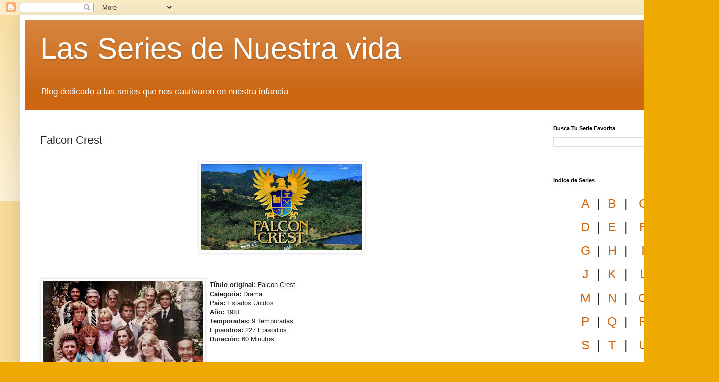

--- FILE ---
content_type: text/html; charset=UTF-8
request_url: https://derecuerdos.blogspot.com/2006/09/falcon-crest.html?showComment=1291823612844
body_size: 10626
content:
<!DOCTYPE html>
<html class='v2' dir='ltr' lang='es'>
<head>
<link href='https://www.blogger.com/static/v1/widgets/335934321-css_bundle_v2.css' rel='stylesheet' type='text/css'/>
<meta content='width=1100' name='viewport'/>
<meta content='text/html; charset=UTF-8' http-equiv='Content-Type'/>
<meta content='blogger' name='generator'/>
<link href='https://derecuerdos.blogspot.com/favicon.ico' rel='icon' type='image/x-icon'/>
<link href='http://derecuerdos.blogspot.com/2006/09/falcon-crest.html' rel='canonical'/>
<link rel="alternate" type="application/atom+xml" title="Las Series de Nuestra vida - Atom" href="https://derecuerdos.blogspot.com/feeds/posts/default" />
<link rel="alternate" type="application/rss+xml" title="Las Series de Nuestra vida - RSS" href="https://derecuerdos.blogspot.com/feeds/posts/default?alt=rss" />
<link rel="service.post" type="application/atom+xml" title="Las Series de Nuestra vida - Atom" href="https://www.blogger.com/feeds/33227757/posts/default" />

<link rel="alternate" type="application/atom+xml" title="Las Series de Nuestra vida - Atom" href="https://derecuerdos.blogspot.com/feeds/115954638766564211/comments/default" />
<!--Can't find substitution for tag [blog.ieCssRetrofitLinks]-->
<link href='https://blogger.googleusercontent.com/img/b/R29vZ2xl/AVvXsEj0JqYpZd0E9l6M6FSF6VXVA6Ijey4ESuOj3rPS-wqaQdR4FRLr1zryLiILv2c1iS-CJmD6S5FrJlmCUylCVCT3r1nrzgfF89gn43bhzyklmc2GiGXW7OA7wJRgUzyGZxNxLSM-5rWNHbB_x7ikG8n0j3qUY1wk8lcGMtO7wnQkNlDfdKyIbQB7/s320/logo.jpg' rel='image_src'/>
<meta content='http://derecuerdos.blogspot.com/2006/09/falcon-crest.html' property='og:url'/>
<meta content='Falcon Crest' property='og:title'/>
<meta content='     Título original:  Falcon Crest    Categoría:  Drama    País:  Estados Unidos    Año:  1981    Temporadas:  9 Temporadas    Episodios:  ...' property='og:description'/>
<meta content='https://blogger.googleusercontent.com/img/b/R29vZ2xl/AVvXsEj0JqYpZd0E9l6M6FSF6VXVA6Ijey4ESuOj3rPS-wqaQdR4FRLr1zryLiILv2c1iS-CJmD6S5FrJlmCUylCVCT3r1nrzgfF89gn43bhzyklmc2GiGXW7OA7wJRgUzyGZxNxLSM-5rWNHbB_x7ikG8n0j3qUY1wk8lcGMtO7wnQkNlDfdKyIbQB7/w1200-h630-p-k-no-nu/logo.jpg' property='og:image'/>
<title>Las Series de Nuestra vida: Falcon Crest</title>
<style id='page-skin-1' type='text/css'><!--
/*
-----------------------------------------------
Blogger Template Style
Name:     Simple
Designer: Blogger
URL:      www.blogger.com
----------------------------------------------- */
/* Content
----------------------------------------------- */
body {
font: normal normal 12px Arial, Tahoma, Helvetica, FreeSans, sans-serif;
color: #222222;
background: #eeaa00 none repeat scroll top left;
padding: 0 40px 40px 40px;
}
html body .region-inner {
min-width: 0;
max-width: 100%;
width: auto;
}
h2 {
font-size: 22px;
}
a:link {
text-decoration:none;
color: #cc6611;
}
a:visited {
text-decoration:none;
color: #888888;
}
a:hover {
text-decoration:underline;
color: #ff9900;
}
.body-fauxcolumn-outer .fauxcolumn-inner {
background: transparent url(https://resources.blogblog.com/blogblog/data/1kt/simple/body_gradient_tile_light.png) repeat scroll top left;
_background-image: none;
}
.body-fauxcolumn-outer .cap-top {
position: absolute;
z-index: 1;
height: 400px;
width: 100%;
}
.body-fauxcolumn-outer .cap-top .cap-left {
width: 100%;
background: transparent url(https://resources.blogblog.com/blogblog/data/1kt/simple/gradients_light.png) repeat-x scroll top left;
_background-image: none;
}
.content-outer {
-moz-box-shadow: 0 0 40px rgba(0, 0, 0, .15);
-webkit-box-shadow: 0 0 5px rgba(0, 0, 0, .15);
-goog-ms-box-shadow: 0 0 10px #333333;
box-shadow: 0 0 40px rgba(0, 0, 0, .15);
margin-bottom: 1px;
}
.content-inner {
padding: 10px 10px;
}
.content-inner {
background-color: #ffffff;
}
/* Header
----------------------------------------------- */
.header-outer {
background: #cc6611 url(https://resources.blogblog.com/blogblog/data/1kt/simple/gradients_light.png) repeat-x scroll 0 -400px;
_background-image: none;
}
.Header h1 {
font: normal normal 60px Arial, Tahoma, Helvetica, FreeSans, sans-serif;
color: #ffffff;
text-shadow: 1px 2px 3px rgba(0, 0, 0, .2);
}
.Header h1 a {
color: #ffffff;
}
.Header .description {
font-size: 140%;
color: #ffffff;
}
.header-inner .Header .titlewrapper {
padding: 22px 30px;
}
.header-inner .Header .descriptionwrapper {
padding: 0 30px;
}
/* Tabs
----------------------------------------------- */
.tabs-inner .section:first-child {
border-top: 0 solid #eeeeee;
}
.tabs-inner .section:first-child ul {
margin-top: -0;
border-top: 0 solid #eeeeee;
border-left: 0 solid #eeeeee;
border-right: 0 solid #eeeeee;
}
.tabs-inner .widget ul {
background: #f5f5f5 url(https://resources.blogblog.com/blogblog/data/1kt/simple/gradients_light.png) repeat-x scroll 0 -800px;
_background-image: none;
border-bottom: 1px solid #eeeeee;
margin-top: 0;
margin-left: -30px;
margin-right: -30px;
}
.tabs-inner .widget li a {
display: inline-block;
padding: .6em 1em;
font: normal normal 14px Arial, Tahoma, Helvetica, FreeSans, sans-serif;
color: #999999;
border-left: 1px solid #ffffff;
border-right: 1px solid #eeeeee;
}
.tabs-inner .widget li:first-child a {
border-left: none;
}
.tabs-inner .widget li.selected a, .tabs-inner .widget li a:hover {
color: #000000;
background-color: #eeeeee;
text-decoration: none;
}
/* Columns
----------------------------------------------- */
.main-outer {
border-top: 0 solid #eeeeee;
}
.fauxcolumn-left-outer .fauxcolumn-inner {
border-right: 1px solid #eeeeee;
}
.fauxcolumn-right-outer .fauxcolumn-inner {
border-left: 1px solid #eeeeee;
}
/* Headings
----------------------------------------------- */
div.widget > h2,
div.widget h2.title {
margin: 0 0 1em 0;
font: normal bold 11px Arial, Tahoma, Helvetica, FreeSans, sans-serif;
color: #000000;
}
/* Widgets
----------------------------------------------- */
.widget .zippy {
color: #999999;
text-shadow: 2px 2px 1px rgba(0, 0, 0, .1);
}
.widget .popular-posts ul {
list-style: none;
}
/* Posts
----------------------------------------------- */
h2.date-header {
font: normal bold 11px Arial, Tahoma, Helvetica, FreeSans, sans-serif;
}
.date-header span {
background-color: transparent;
color: #222222;
padding: inherit;
letter-spacing: inherit;
margin: inherit;
}
.main-inner {
padding-top: 30px;
padding-bottom: 30px;
}
.main-inner .column-center-inner {
padding: 0 15px;
}
.main-inner .column-center-inner .section {
margin: 0 15px;
}
.post {
margin: 0 0 25px 0;
}
h3.post-title, .comments h4 {
font: normal normal 22px Arial, Tahoma, Helvetica, FreeSans, sans-serif;
margin: .75em 0 0;
}
.post-body {
font-size: 110%;
line-height: 1.4;
position: relative;
}
.post-body img, .post-body .tr-caption-container, .Profile img, .Image img,
.BlogList .item-thumbnail img {
padding: 2px;
background: #ffffff;
border: 1px solid #eeeeee;
-moz-box-shadow: 1px 1px 5px rgba(0, 0, 0, .1);
-webkit-box-shadow: 1px 1px 5px rgba(0, 0, 0, .1);
box-shadow: 1px 1px 5px rgba(0, 0, 0, .1);
}
.post-body img, .post-body .tr-caption-container {
padding: 5px;
}
.post-body .tr-caption-container {
color: #222222;
}
.post-body .tr-caption-container img {
padding: 0;
background: transparent;
border: none;
-moz-box-shadow: 0 0 0 rgba(0, 0, 0, .1);
-webkit-box-shadow: 0 0 0 rgba(0, 0, 0, .1);
box-shadow: 0 0 0 rgba(0, 0, 0, .1);
}
.post-header {
margin: 0 0 1.5em;
line-height: 1.6;
font-size: 90%;
}
.post-footer {
margin: 20px -2px 0;
padding: 5px 10px;
color: #666666;
background-color: #f9f9f9;
border-bottom: 1px solid #eeeeee;
line-height: 1.6;
font-size: 90%;
}
#comments .comment-author {
padding-top: 1.5em;
border-top: 1px solid #eeeeee;
background-position: 0 1.5em;
}
#comments .comment-author:first-child {
padding-top: 0;
border-top: none;
}
.avatar-image-container {
margin: .2em 0 0;
}
#comments .avatar-image-container img {
border: 1px solid #eeeeee;
}
/* Comments
----------------------------------------------- */
.comments .comments-content .icon.blog-author {
background-repeat: no-repeat;
background-image: url([data-uri]);
}
.comments .comments-content .loadmore a {
border-top: 1px solid #999999;
border-bottom: 1px solid #999999;
}
.comments .comment-thread.inline-thread {
background-color: #f9f9f9;
}
.comments .continue {
border-top: 2px solid #999999;
}
/* Accents
---------------------------------------------- */
.section-columns td.columns-cell {
border-left: 1px solid #eeeeee;
}
.blog-pager {
background: transparent none no-repeat scroll top center;
}
.blog-pager-older-link, .home-link,
.blog-pager-newer-link {
background-color: #ffffff;
padding: 5px;
}
.footer-outer {
border-top: 0 dashed #bbbbbb;
}
/* Mobile
----------------------------------------------- */
body.mobile  {
background-size: auto;
}
.mobile .body-fauxcolumn-outer {
background: transparent none repeat scroll top left;
}
.mobile .body-fauxcolumn-outer .cap-top {
background-size: 100% auto;
}
.mobile .content-outer {
-webkit-box-shadow: 0 0 3px rgba(0, 0, 0, .15);
box-shadow: 0 0 3px rgba(0, 0, 0, .15);
}
.mobile .tabs-inner .widget ul {
margin-left: 0;
margin-right: 0;
}
.mobile .post {
margin: 0;
}
.mobile .main-inner .column-center-inner .section {
margin: 0;
}
.mobile .date-header span {
padding: 0.1em 10px;
margin: 0 -10px;
}
.mobile h3.post-title {
margin: 0;
}
.mobile .blog-pager {
background: transparent none no-repeat scroll top center;
}
.mobile .footer-outer {
border-top: none;
}
.mobile .main-inner, .mobile .footer-inner {
background-color: #ffffff;
}
.mobile-index-contents {
color: #222222;
}
.mobile-link-button {
background-color: #cc6611;
}
.mobile-link-button a:link, .mobile-link-button a:visited {
color: #ffffff;
}
.mobile .tabs-inner .section:first-child {
border-top: none;
}
.mobile .tabs-inner .PageList .widget-content {
background-color: #eeeeee;
color: #000000;
border-top: 1px solid #eeeeee;
border-bottom: 1px solid #eeeeee;
}
.mobile .tabs-inner .PageList .widget-content .pagelist-arrow {
border-left: 1px solid #eeeeee;
}

--></style>
<style id='template-skin-1' type='text/css'><!--
body {
min-width: 1350px;
}
.content-outer, .content-fauxcolumn-outer, .region-inner {
min-width: 1350px;
max-width: 1350px;
_width: 1350px;
}
.main-inner .columns {
padding-left: 0;
padding-right: 310px;
}
.main-inner .fauxcolumn-center-outer {
left: 0;
right: 310px;
/* IE6 does not respect left and right together */
_width: expression(this.parentNode.offsetWidth -
parseInt("0") -
parseInt("310px") + 'px');
}
.main-inner .fauxcolumn-left-outer {
width: 0;
}
.main-inner .fauxcolumn-right-outer {
width: 310px;
}
.main-inner .column-left-outer {
width: 0;
right: 100%;
margin-left: -0;
}
.main-inner .column-right-outer {
width: 310px;
margin-right: -310px;
}
#layout {
min-width: 0;
}
#layout .content-outer {
min-width: 0;
width: 800px;
}
#layout .region-inner {
min-width: 0;
width: auto;
}
body#layout div.add_widget {
padding: 8px;
}
body#layout div.add_widget a {
margin-left: 32px;
}
--></style>
<link href='https://www.blogger.com/dyn-css/authorization.css?targetBlogID=33227757&amp;zx=59c13522-f89d-430a-8447-760bd6d8864b' media='none' onload='if(media!=&#39;all&#39;)media=&#39;all&#39;' rel='stylesheet'/><noscript><link href='https://www.blogger.com/dyn-css/authorization.css?targetBlogID=33227757&amp;zx=59c13522-f89d-430a-8447-760bd6d8864b' rel='stylesheet'/></noscript>
<meta name='google-adsense-platform-account' content='ca-host-pub-1556223355139109'/>
<meta name='google-adsense-platform-domain' content='blogspot.com'/>

<!-- data-ad-client=ca-pub-1475925371934425 -->

</head>
<body class='loading variant-bold'>
<div class='navbar section' id='navbar' name='Barra de navegación'><div class='widget Navbar' data-version='1' id='Navbar1'><script type="text/javascript">
    function setAttributeOnload(object, attribute, val) {
      if(window.addEventListener) {
        window.addEventListener('load',
          function(){ object[attribute] = val; }, false);
      } else {
        window.attachEvent('onload', function(){ object[attribute] = val; });
      }
    }
  </script>
<div id="navbar-iframe-container"></div>
<script type="text/javascript" src="https://apis.google.com/js/platform.js"></script>
<script type="text/javascript">
      gapi.load("gapi.iframes:gapi.iframes.style.bubble", function() {
        if (gapi.iframes && gapi.iframes.getContext) {
          gapi.iframes.getContext().openChild({
              url: 'https://www.blogger.com/navbar/33227757?po\x3d115954638766564211\x26origin\x3dhttps://derecuerdos.blogspot.com',
              where: document.getElementById("navbar-iframe-container"),
              id: "navbar-iframe"
          });
        }
      });
    </script><script type="text/javascript">
(function() {
var script = document.createElement('script');
script.type = 'text/javascript';
script.src = '//pagead2.googlesyndication.com/pagead/js/google_top_exp.js';
var head = document.getElementsByTagName('head')[0];
if (head) {
head.appendChild(script);
}})();
</script>
</div></div>
<div class='body-fauxcolumns'>
<div class='fauxcolumn-outer body-fauxcolumn-outer'>
<div class='cap-top'>
<div class='cap-left'></div>
<div class='cap-right'></div>
</div>
<div class='fauxborder-left'>
<div class='fauxborder-right'></div>
<div class='fauxcolumn-inner'>
</div>
</div>
<div class='cap-bottom'>
<div class='cap-left'></div>
<div class='cap-right'></div>
</div>
</div>
</div>
<div class='content'>
<div class='content-fauxcolumns'>
<div class='fauxcolumn-outer content-fauxcolumn-outer'>
<div class='cap-top'>
<div class='cap-left'></div>
<div class='cap-right'></div>
</div>
<div class='fauxborder-left'>
<div class='fauxborder-right'></div>
<div class='fauxcolumn-inner'>
</div>
</div>
<div class='cap-bottom'>
<div class='cap-left'></div>
<div class='cap-right'></div>
</div>
</div>
</div>
<div class='content-outer'>
<div class='content-cap-top cap-top'>
<div class='cap-left'></div>
<div class='cap-right'></div>
</div>
<div class='fauxborder-left content-fauxborder-left'>
<div class='fauxborder-right content-fauxborder-right'></div>
<div class='content-inner'>
<header>
<div class='header-outer'>
<div class='header-cap-top cap-top'>
<div class='cap-left'></div>
<div class='cap-right'></div>
</div>
<div class='fauxborder-left header-fauxborder-left'>
<div class='fauxborder-right header-fauxborder-right'></div>
<div class='region-inner header-inner'>
<div class='header section' id='header' name='Cabecera'><div class='widget Header' data-version='1' id='Header1'>
<div id='header-inner'>
<div class='titlewrapper'>
<h1 class='title'>
<a href='https://derecuerdos.blogspot.com/'>
Las Series de Nuestra vida
</a>
</h1>
</div>
<div class='descriptionwrapper'>
<p class='description'><span>Blog dedicado a las series que nos cautivaron en nuestra infancia</span></p>
</div>
</div>
</div></div>
</div>
</div>
<div class='header-cap-bottom cap-bottom'>
<div class='cap-left'></div>
<div class='cap-right'></div>
</div>
</div>
</header>
<div class='tabs-outer'>
<div class='tabs-cap-top cap-top'>
<div class='cap-left'></div>
<div class='cap-right'></div>
</div>
<div class='fauxborder-left tabs-fauxborder-left'>
<div class='fauxborder-right tabs-fauxborder-right'></div>
<div class='region-inner tabs-inner'>
<div class='tabs no-items section' id='crosscol' name='Multicolumnas'></div>
<div class='tabs no-items section' id='crosscol-overflow' name='Cross-Column 2'></div>
</div>
</div>
<div class='tabs-cap-bottom cap-bottom'>
<div class='cap-left'></div>
<div class='cap-right'></div>
</div>
</div>
<div class='main-outer'>
<div class='main-cap-top cap-top'>
<div class='cap-left'></div>
<div class='cap-right'></div>
</div>
<div class='fauxborder-left main-fauxborder-left'>
<div class='fauxborder-right main-fauxborder-right'></div>
<div class='region-inner main-inner'>
<div class='columns fauxcolumns'>
<div class='fauxcolumn-outer fauxcolumn-center-outer'>
<div class='cap-top'>
<div class='cap-left'></div>
<div class='cap-right'></div>
</div>
<div class='fauxborder-left'>
<div class='fauxborder-right'></div>
<div class='fauxcolumn-inner'>
</div>
</div>
<div class='cap-bottom'>
<div class='cap-left'></div>
<div class='cap-right'></div>
</div>
</div>
<div class='fauxcolumn-outer fauxcolumn-left-outer'>
<div class='cap-top'>
<div class='cap-left'></div>
<div class='cap-right'></div>
</div>
<div class='fauxborder-left'>
<div class='fauxborder-right'></div>
<div class='fauxcolumn-inner'>
</div>
</div>
<div class='cap-bottom'>
<div class='cap-left'></div>
<div class='cap-right'></div>
</div>
</div>
<div class='fauxcolumn-outer fauxcolumn-right-outer'>
<div class='cap-top'>
<div class='cap-left'></div>
<div class='cap-right'></div>
</div>
<div class='fauxborder-left'>
<div class='fauxborder-right'></div>
<div class='fauxcolumn-inner'>
</div>
</div>
<div class='cap-bottom'>
<div class='cap-left'></div>
<div class='cap-right'></div>
</div>
</div>
<!-- corrects IE6 width calculation -->
<div class='columns-inner'>
<div class='column-center-outer'>
<div class='column-center-inner'>
<div class='main section' id='main' name='Principal'><div class='widget Blog' data-version='1' id='Blog1'>
<div class='blog-posts hfeed'>

          <div class="date-outer">
        

          <div class="date-posts">
        
<div class='post-outer'>
<div class='post hentry uncustomized-post-template' itemprop='blogPost' itemscope='itemscope' itemtype='http://schema.org/BlogPosting'>
<meta content='https://blogger.googleusercontent.com/img/b/R29vZ2xl/AVvXsEj0JqYpZd0E9l6M6FSF6VXVA6Ijey4ESuOj3rPS-wqaQdR4FRLr1zryLiILv2c1iS-CJmD6S5FrJlmCUylCVCT3r1nrzgfF89gn43bhzyklmc2GiGXW7OA7wJRgUzyGZxNxLSM-5rWNHbB_x7ikG8n0j3qUY1wk8lcGMtO7wnQkNlDfdKyIbQB7/s320/logo.jpg' itemprop='image_url'/>
<meta content='33227757' itemprop='blogId'/>
<meta content='115954638766564211' itemprop='postId'/>
<a name='115954638766564211'></a>
<h3 class='post-title entry-title' itemprop='name'>
Falcon Crest
</h3>
<div class='post-header'>
<div class='post-header-line-1'></div>
</div>
<div class='post-body entry-content' id='post-body-115954638766564211' itemprop='description articleBody'>
<div class="separator" style="clear: both;"><a href="https://blogger.googleusercontent.com/img/b/R29vZ2xl/AVvXsEj0JqYpZd0E9l6M6FSF6VXVA6Ijey4ESuOj3rPS-wqaQdR4FRLr1zryLiILv2c1iS-CJmD6S5FrJlmCUylCVCT3r1nrzgfF89gn43bhzyklmc2GiGXW7OA7wJRgUzyGZxNxLSM-5rWNHbB_x7ikG8n0j3qUY1wk8lcGMtO7wnQkNlDfdKyIbQB7/s685/logo.jpg" style="display: block; padding: 1em 0px; text-align: center;"><img alt="" border="0" data-original-height="367" data-original-width="685" src="https://blogger.googleusercontent.com/img/b/R29vZ2xl/AVvXsEj0JqYpZd0E9l6M6FSF6VXVA6Ijey4ESuOj3rPS-wqaQdR4FRLr1zryLiILv2c1iS-CJmD6S5FrJlmCUylCVCT3r1nrzgfF89gn43bhzyklmc2GiGXW7OA7wJRgUzyGZxNxLSM-5rWNHbB_x7ikG8n0j3qUY1wk8lcGMtO7wnQkNlDfdKyIbQB7/s320/logo.jpg" width="320" /></a></div>
<br />
<div class="separator" style="clear: both;"><a href="https://blogger.googleusercontent.com/img/b/R29vZ2xl/AVvXsEjEdnRIpGjl-LDc_QPHVSjrqDCDapNP1AHW4U3Ds5lV-HQiATdNhUtGXDIl892XujfHtcOiZsHljvEn5M9D2bJi-zyfGPNnk3KGrkr1WsCO_CsTrSzGXzP5RPEMxZXBmsFQj3YpFyY2jkOToDVxRthmg5OM5NJ9pftleFeckc4L1mKcqMz6_bBI/s1328/falcon-crest-reboot.jpg" style="clear: left; display: block; float: left; padding: 1em 0px; text-align: center;"><img alt="" border="0" data-original-height="1328" data-original-width="1053" height="400" src="https://blogger.googleusercontent.com/img/b/R29vZ2xl/AVvXsEjEdnRIpGjl-LDc_QPHVSjrqDCDapNP1AHW4U3Ds5lV-HQiATdNhUtGXDIl892XujfHtcOiZsHljvEn5M9D2bJi-zyfGPNnk3KGrkr1WsCO_CsTrSzGXzP5RPEMxZXBmsFQj3YpFyY2jkOToDVxRthmg5OM5NJ9pftleFeckc4L1mKcqMz6_bBI/s400/falcon-crest-reboot.jpg" /></a></div><br />
<strong>&nbsp; Título original:</strong> Falcon Crest<br />
<strong>&nbsp; Categoría:</strong> Drama<br />
<strong>&nbsp; País:</strong> Estados Unidos<br />
<strong>&nbsp; Año:</strong> 1981<br />
<strong>&nbsp; Temporadas:</strong> 9 Temporadas<br />
<strong>&nbsp; Episodios:</strong> 227 Episodios<br />
<strong>&nbsp; Duración:</strong> 60 Minutos<br />
<br />
<br /><br /><br /><br /><br /><br />
<br />
<br />
<br />
<br />
<br />
<br />
<br />
<br />
<br />
<br />
<br /><br />
<b><span style="font-size: x-large;">Sintonía de Inicio:</span></b><br />
<br />
<br /><div class="separator" style="clear: both; text-align: center;"><iframe allowfullscreen="" class="BLOG_video_class" height="498" src="https://www.youtube.com/embed/EtCb9uoq-28" width="600" youtube-src-id="EtCb9uoq-28"></iframe></div><br />
<br />
<b><span style="font-size: x-large;">Sinopsis:</span></b><br />
<br />
<div align="justify">En el valle de Tuscany, una fértil región que produce los mejores vinos de California, la acaudalada familia Channing intenta mantener el dominio de su poder y sus negocios vinícolas. Comandados por la implacable matriarca Angela Channing, casi todos los miembros de la familia llevan una azarosa vida de amplia repercusión en toda la región, un modo de vivir donde el lujo, el poder, las traiciones, engaños, romances y luchas sin cuartel están a la orden del día.</div><br />
<br />
<b><span style="font-size: x-large;">Personajes:</span></b><br />
<br />
Jane Wyman - Angela Channing<br />
Robert Foxworth - Chase Gioberti<br />
Susan Sullivan - Maggie Gioberti Channing<br />
Lorenzo Lamas - Lance Cumson<br />
David Selby - Richard Channing<br />
Abby Dalton - Julia Cumson<br />
John Saxon - Tony Cumson<br />
William R. Moses - Cole Gioberti<br />
Jamie Rose - Victoria Gioberti Hogan (#1)<br />
Dana Sparks - Victoria Gioberti Hogan Stavros (#2)<br />
Ana Alicia - Melissa Agretti Cumson Gioberti<br />
Margaret Ladd - Emma Channing<br />
Chao Li Chi - Chao-Li<br />
<br />
<br />
<div class="separator" style="clear: both;"><a href="https://blogger.googleusercontent.com/img/b/R29vZ2xl/AVvXsEiNtnIQMbNIMQGtyYm4fLSmexlrmiUdtym_FaGXtjKs_hFE9uQdFl-UzZ-V0x5EoIb8FSxf-lAO1015Im9UkdFQI-szXDtLKn4QM0Znv3opfCZrrNzsNXzdlSk0ZOHOlrU_hKyqBx_1-z3F5cC_zspF9wtEUosG4Lls4m-2IJgb6qgx3TRkdPyf/s953/GettyImages-166985455-e1698857507733.webp" style="display: block; padding: 1em 0px; text-align: center;"><img alt="" border="0" data-original-height="536" data-original-width="953" src="https://blogger.googleusercontent.com/img/b/R29vZ2xl/AVvXsEiNtnIQMbNIMQGtyYm4fLSmexlrmiUdtym_FaGXtjKs_hFE9uQdFl-UzZ-V0x5EoIb8FSxf-lAO1015Im9UkdFQI-szXDtLKn4QM0Znv3opfCZrrNzsNXzdlSk0ZOHOlrU_hKyqBx_1-z3F5cC_zspF9wtEUosG4Lls4m-2IJgb6qgx3TRkdPyf/s400/GettyImages-166985455-e1698857507733.webp" width="400" /></a></div>
<div style='clear: both;'></div>
</div>
<div class='post-footer'>
<div class='post-footer-line post-footer-line-1'>
<span class='post-author vcard'>
</span>
<span class='post-timestamp'>
</span>
<span class='post-comment-link'>
</span>
<span class='post-icons'>
<span class='item-control blog-admin pid-798454238'>
<a href='https://www.blogger.com/post-edit.g?blogID=33227757&postID=115954638766564211&from=pencil' title='Editar entrada'>
<img alt='' class='icon-action' height='18' src='https://resources.blogblog.com/img/icon18_edit_allbkg.gif' width='18'/>
</a>
</span>
</span>
<div class='post-share-buttons goog-inline-block'>
<a class='goog-inline-block share-button sb-email' href='https://www.blogger.com/share-post.g?blogID=33227757&postID=115954638766564211&target=email' target='_blank' title='Enviar por correo electrónico'><span class='share-button-link-text'>Enviar por correo electrónico</span></a><a class='goog-inline-block share-button sb-blog' href='https://www.blogger.com/share-post.g?blogID=33227757&postID=115954638766564211&target=blog' onclick='window.open(this.href, "_blank", "height=270,width=475"); return false;' target='_blank' title='Escribe un blog'><span class='share-button-link-text'>Escribe un blog</span></a><a class='goog-inline-block share-button sb-twitter' href='https://www.blogger.com/share-post.g?blogID=33227757&postID=115954638766564211&target=twitter' target='_blank' title='Compartir en X'><span class='share-button-link-text'>Compartir en X</span></a><a class='goog-inline-block share-button sb-facebook' href='https://www.blogger.com/share-post.g?blogID=33227757&postID=115954638766564211&target=facebook' onclick='window.open(this.href, "_blank", "height=430,width=640"); return false;' target='_blank' title='Compartir con Facebook'><span class='share-button-link-text'>Compartir con Facebook</span></a><a class='goog-inline-block share-button sb-pinterest' href='https://www.blogger.com/share-post.g?blogID=33227757&postID=115954638766564211&target=pinterest' target='_blank' title='Compartir en Pinterest'><span class='share-button-link-text'>Compartir en Pinterest</span></a>
</div>
</div>
<div class='post-footer-line post-footer-line-2'>
<span class='post-labels'>
</span>
</div>
<div class='post-footer-line post-footer-line-3'>
<span class='post-location'>
</span>
</div>
</div>
</div>
<div class='comments' id='comments'>
<a name='comments'></a>
<h4>2 comentarios:</h4>
<div id='Blog1_comments-block-wrapper'>
<dl class='avatar-comment-indent' id='comments-block'>
<dt class='comment-author ' id='c7121931749778109899'>
<a name='c7121931749778109899'></a>
<div class="avatar-image-container avatar-stock"><span dir="ltr"><img src="//resources.blogblog.com/img/blank.gif" width="35" height="35" alt="" title="An&oacute;nimo">

</span></div>
Anónimo
dijo...
</dt>
<dd class='comment-body' id='Blog1_cmt-7121931749778109899'>
<p>
yo era un chaval cuando la echaban pero me acuerdo perfectamente,las guerras de la perfida angela channing contra el no menos perfido richard channing fueron sonadas
</p>
</dd>
<dd class='comment-footer'>
<span class='comment-timestamp'>
<a href='https://derecuerdos.blogspot.com/2006/09/falcon-crest.html?showComment=1291823612844#c7121931749778109899' title='comment permalink'>
12/08/2010 4:53 p.&#8239;m.
</a>
<span class='item-control blog-admin pid-2040182996'>
<a class='comment-delete' href='https://www.blogger.com/comment/delete/33227757/7121931749778109899' title='Eliminar comentario'>
<img src='https://resources.blogblog.com/img/icon_delete13.gif'/>
</a>
</span>
</span>
</dd>
<dt class='comment-author ' id='c2930138660675780793'>
<a name='c2930138660675780793'></a>
<div class="avatar-image-container vcard"><span dir="ltr"><a href="https://www.blogger.com/profile/04220061764213036228" target="" rel="nofollow" onclick="" class="avatar-hovercard" id="av-2930138660675780793-04220061764213036228"><img src="https://resources.blogblog.com/img/blank.gif" width="35" height="35" class="delayLoad" style="display: none;" longdesc="//blogger.googleusercontent.com/img/b/R29vZ2xl/AVvXsEgWhaomiqqo2d1UON195ZAUBZusAbVPMK-QTP3bu9cVJAP_n-hcGOVKq04AlMWUneDHZBlDKLBAL1_Bm6coSPqVh1FPPnSh2r6ZaWiZ-2Ue1YBalftwtSSQcJhvu7Q-Hw/s45-c/carta-de-ajuste.jpg" alt="" title="Series Anatomy">

<noscript><img src="//blogger.googleusercontent.com/img/b/R29vZ2xl/AVvXsEgWhaomiqqo2d1UON195ZAUBZusAbVPMK-QTP3bu9cVJAP_n-hcGOVKq04AlMWUneDHZBlDKLBAL1_Bm6coSPqVh1FPPnSh2r6ZaWiZ-2Ue1YBalftwtSSQcJhvu7Q-Hw/s45-c/carta-de-ajuste.jpg" width="35" height="35" class="photo" alt=""></noscript></a></span></div>
<a href='https://www.blogger.com/profile/04220061764213036228' rel='nofollow'>Series Anatomy</a>
dijo...
</dt>
<dd class='comment-body' id='Blog1_cmt-2930138660675780793'>
<p>
Cuántos recuerdos me trae esta serie. Yo le dediqué esta semana también uno. Aquí os lo dejo ;)<br /><br />http://seriesanatomy.blogspot.com.es/2014/01/el-seriatrico-falcon-crest.html<br /><br />Saludos!
</p>
</dd>
<dd class='comment-footer'>
<span class='comment-timestamp'>
<a href='https://derecuerdos.blogspot.com/2006/09/falcon-crest.html?showComment=1391267960816#c2930138660675780793' title='comment permalink'>
2/01/2014 4:19 p.&#8239;m.
</a>
<span class='item-control blog-admin pid-521662356'>
<a class='comment-delete' href='https://www.blogger.com/comment/delete/33227757/2930138660675780793' title='Eliminar comentario'>
<img src='https://resources.blogblog.com/img/icon_delete13.gif'/>
</a>
</span>
</span>
</dd>
</dl>
</div>
<p class='comment-footer'>
<a href='https://www.blogger.com/comment/fullpage/post/33227757/115954638766564211' onclick=''>Publicar un comentario</a>
</p>
</div>
</div>

        </div></div>
      
</div>
<div class='blog-pager' id='blog-pager'>
<span id='blog-pager-newer-link'>
<a class='blog-pager-newer-link' href='https://derecuerdos.blogspot.com/2006/09/fama.html' id='Blog1_blog-pager-newer-link' title='Entrada más reciente'>Entrada más reciente</a>
</span>
<span id='blog-pager-older-link'>
<a class='blog-pager-older-link' href='https://derecuerdos.blogspot.com/2006/09/fbi.html' id='Blog1_blog-pager-older-link' title='Entrada antigua'>Entrada antigua</a>
</span>
<a class='home-link' href='https://derecuerdos.blogspot.com/'>Inicio</a>
</div>
<div class='clear'></div>
<div class='post-feeds'>
<div class='feed-links'>
Suscribirse a:
<a class='feed-link' href='https://derecuerdos.blogspot.com/feeds/115954638766564211/comments/default' target='_blank' type='application/atom+xml'>Enviar comentarios (Atom)</a>
</div>
</div>
</div></div>
</div>
</div>
<div class='column-left-outer'>
<div class='column-left-inner'>
<aside>
</aside>
</div>
</div>
<div class='column-right-outer'>
<div class='column-right-inner'>
<aside>
<div class='sidebar section' id='sidebar-right-1'><div class='widget BlogSearch' data-version='1' id='BlogSearch1'>
<h2 class='title'>Busca Tu Serie Favorita</h2>
<div class='widget-content'>
<div id='BlogSearch1_form'>
<form action='https://derecuerdos.blogspot.com/search' class='gsc-search-box' target='_top'>
<table cellpadding='0' cellspacing='0' class='gsc-search-box'>
<tbody>
<tr>
<td class='gsc-input'>
<input autocomplete='off' class='gsc-input' name='q' size='10' title='search' type='text' value=''/>
</td>
<td class='gsc-search-button'>
<input class='gsc-search-button' title='search' type='submit' value='Buscar'/>
</td>
</tr>
</tbody>
</table>
</form>
</div>
</div>
<div class='clear'></div>
</div></div>
<table border='0' cellpadding='0' cellspacing='0' class='section-columns columns-2'>
<tbody>
<tr>
<td class='first columns-cell'>
<div class='sidebar no-items section' id='sidebar-right-2-1'></div>
</td>
<td class='columns-cell'>
<div class='sidebar no-items section' id='sidebar-right-2-2'></div>
</td>
</tr>
</tbody>
</table>
<div class='sidebar section' id='sidebar-right-3'><div class='widget Text' data-version='1' id='Text1'>
<h2 class='title'>Indice de Series</h2>
<div class='widget-content'>
<div style="text-align:center; font-size:210%;">
    <table style="margin:auto; border-spacing: 10px;">
        <tr>
            <td style="text-align:center;"><a href="https://derecuerdos.blogspot.com/2025/04/a-definitiva.html">A</a></td>
            <td>|</td>
            <td style="text-align:center;"><a href="https://derecuerdos.blogspot.com/2025/08/series-que-empiezan-por-b.html">B</a></td>
            <td>|</td>
            <td style="text-align:center;"><a href="http://derecuerdos.blogspot.com/2007/08/c.html">C</a></td>
        </tr>
        <tr>
            <td style="text-align:center;"><a href="http://derecuerdos.blogspot.com/2006/03/d.html">D</a></td>
            <td>|</td>
            <td style="text-align:center;"><a href="http://derecuerdos.blogspot.com/2006/03/e.html">E</a></td>
            <td>|</td>
            <td style="text-align:center;"><a href="https://derecuerdos.blogspot.com/2024/07/series-que-empiezan-por-f.html">F</a></td>
        </tr>
        <tr>
            <td style="text-align:center;"><a href="http://derecuerdos.blogspot.com/2006/03/g.html">G</a></td>
            <td>|</td>
            <td style="text-align:center;"><a href="http://derecuerdos.blogspot.com/2007/08/blog-post_26.html">H</a></td>
            <td>|</td>
            <td style="text-align:center;"><a href="http://derecuerdos.blogspot.com/2007/08/i.html">I</a></td>
        </tr>
        <tr>
            <td style="text-align:center;"><a href="http://derecuerdos.blogspot.com/2007/08/j.html">J</a></td>
            <td>|</td>
            <td style="text-align:center;"><a href="http://derecuerdos.blogspot.com/2007/08/k.html">K</a></td>
            <td>|</td>
            <td style="text-align:center;"><a href="http://derecuerdos.blogspot.com/2006/03/l.html">L</a></td>
        </tr>
        <tr>
            <td style="text-align:center;"><a href="http://derecuerdos.blogspot.com/2007/08/m.html">M</a></td>
            <td>|</td>
            <td style="text-align:center;"><a href="http://derecuerdos.blogspot.com/2007/08/n.html">N</a></td>
            <td>|</td>
            <td style="text-align:center;"><a href="http://derecuerdos.blogspot.com/2007/08/o.html">O</a></td>
        </tr>
        <tr>
            <td style="text-align:center;"><a href="http://derecuerdos.blogspot.com/2006/03/p.html">P</a></td>
            <td>|</td>
            <td style="text-align:center;"><a href="http://derecuerdos.blogspot.com/2007/08/q.html">Q</a></td>
            <td>|</td>
            <td style="text-align:center;"><a href="http://derecuerdos.blogspot.com/2006/03/r.html">R</a></td>
        </tr>
        <tr>
            <td style="text-align:center;"><a href="http://derecuerdos.blogspot.com/2006/03/s.html">S</a></td>
            <td>|</td>
            <td style="text-align:center;"><a href="http://derecuerdos.blogspot.com/2006/03/t.html">T</a></td>
            <td>|</td>
            <td style="text-align:center;"><a href="http://derecuerdos.blogspot.com/2007/08/u.html">U</a></td>
        </tr>
        <tr>
            <td style="text-align:center;"><a href="http://derecuerdos.blogspot.com/2007/08/v_26.html">V</a></td>
            <td>|</td>
            <td style="text-align:center;"><a href="http://derecuerdos.blogspot.com/2007/08/w.html">W</a></td>
            <td>|</td>
            <td style="text-align:center;"><a href="http://derecuerdos.blogspot.com/2006/03/x.html">X</a></td>
        </tr>
        <tr>
            <td style="text-align:center;"><a href="http://derecuerdos.blogspot.com/2006/03/y.html">Y</a></td>
            <td>|</td>
            <td style="text-align:center;"><a href="http://derecuerdos.blogspot.com/2006/03/z.html">Z</a></td>
            <td>|</td>
            <td style="text-align:center;"><a href="http://derecuerdos.blogspot.com/2006/03/0-9.html">0-9</a></td>
        </tr>
    </table>
</div>
</div>
<div class='clear'></div>
</div><div class='widget LinkList' data-version='1' id='LinkList3'>
<h2>Webs Amigas</h2>
<div class='widget-content'>
<ul>
<li><a href='http://santxe-miniseries.blogspot.com/'>Las Miniseries de Nuestra Vida</a></li>
<li><a href='http://series-perdidas.blogspot.com/2008/07/saludos.html'>Series Perdidas</a></li>
<li><a href='http://mangaclassics.mforos.com/'>Manga Classics</a></li>
</ul>
<div class='clear'></div>
</div>
</div></div>
</aside>
</div>
</div>
</div>
<div style='clear: both'></div>
<!-- columns -->
</div>
<!-- main -->
</div>
</div>
<div class='main-cap-bottom cap-bottom'>
<div class='cap-left'></div>
<div class='cap-right'></div>
</div>
</div>
<footer>
<div class='footer-outer'>
<div class='footer-cap-top cap-top'>
<div class='cap-left'></div>
<div class='cap-right'></div>
</div>
<div class='fauxborder-left footer-fauxborder-left'>
<div class='fauxborder-right footer-fauxborder-right'></div>
<div class='region-inner footer-inner'>
<div class='foot no-items section' id='footer-1'></div>
<table border='0' cellpadding='0' cellspacing='0' class='section-columns columns-2'>
<tbody>
<tr>
<td class='first columns-cell'>
<div class='foot no-items section' id='footer-2-1'></div>
</td>
<td class='columns-cell'>
<div class='foot no-items section' id='footer-2-2'></div>
</td>
</tr>
</tbody>
</table>
<!-- outside of the include in order to lock Attribution widget -->
<div class='foot section' id='footer-3' name='Pie de página'><div class='widget Attribution' data-version='1' id='Attribution1'>
<div class='widget-content' style='text-align: center;'>
Tema Sencillo. Con la tecnología de <a href='https://www.blogger.com' target='_blank'>Blogger</a>.
</div>
<div class='clear'></div>
</div></div>
</div>
</div>
<div class='footer-cap-bottom cap-bottom'>
<div class='cap-left'></div>
<div class='cap-right'></div>
</div>
</div>
</footer>
<!-- content -->
</div>
</div>
<div class='content-cap-bottom cap-bottom'>
<div class='cap-left'></div>
<div class='cap-right'></div>
</div>
</div>
</div>
<script type='text/javascript'>
    window.setTimeout(function() {
        document.body.className = document.body.className.replace('loading', '');
      }, 10);
  </script>

<script type="text/javascript" src="https://www.blogger.com/static/v1/widgets/3845888474-widgets.js"></script>
<script type='text/javascript'>
window['__wavt'] = 'AOuZoY573WFkRlzl0ZJDvz51jhVzHJmO6Q:1768811063643';_WidgetManager._Init('//www.blogger.com/rearrange?blogID\x3d33227757','//derecuerdos.blogspot.com/2006/09/falcon-crest.html','33227757');
_WidgetManager._SetDataContext([{'name': 'blog', 'data': {'blogId': '33227757', 'title': 'Las Series de Nuestra vida', 'url': 'https://derecuerdos.blogspot.com/2006/09/falcon-crest.html', 'canonicalUrl': 'http://derecuerdos.blogspot.com/2006/09/falcon-crest.html', 'homepageUrl': 'https://derecuerdos.blogspot.com/', 'searchUrl': 'https://derecuerdos.blogspot.com/search', 'canonicalHomepageUrl': 'http://derecuerdos.blogspot.com/', 'blogspotFaviconUrl': 'https://derecuerdos.blogspot.com/favicon.ico', 'bloggerUrl': 'https://www.blogger.com', 'hasCustomDomain': false, 'httpsEnabled': true, 'enabledCommentProfileImages': true, 'gPlusViewType': 'FILTERED_POSTMOD', 'adultContent': false, 'analyticsAccountNumber': '', 'encoding': 'UTF-8', 'locale': 'es', 'localeUnderscoreDelimited': 'es', 'languageDirection': 'ltr', 'isPrivate': false, 'isMobile': false, 'isMobileRequest': false, 'mobileClass': '', 'isPrivateBlog': false, 'isDynamicViewsAvailable': true, 'feedLinks': '\x3clink rel\x3d\x22alternate\x22 type\x3d\x22application/atom+xml\x22 title\x3d\x22Las Series de Nuestra vida - Atom\x22 href\x3d\x22https://derecuerdos.blogspot.com/feeds/posts/default\x22 /\x3e\n\x3clink rel\x3d\x22alternate\x22 type\x3d\x22application/rss+xml\x22 title\x3d\x22Las Series de Nuestra vida - RSS\x22 href\x3d\x22https://derecuerdos.blogspot.com/feeds/posts/default?alt\x3drss\x22 /\x3e\n\x3clink rel\x3d\x22service.post\x22 type\x3d\x22application/atom+xml\x22 title\x3d\x22Las Series de Nuestra vida - Atom\x22 href\x3d\x22https://www.blogger.com/feeds/33227757/posts/default\x22 /\x3e\n\n\x3clink rel\x3d\x22alternate\x22 type\x3d\x22application/atom+xml\x22 title\x3d\x22Las Series de Nuestra vida - Atom\x22 href\x3d\x22https://derecuerdos.blogspot.com/feeds/115954638766564211/comments/default\x22 /\x3e\n', 'meTag': '', 'adsenseClientId': 'ca-pub-1475925371934425', 'adsenseHostId': 'ca-host-pub-1556223355139109', 'adsenseHasAds': false, 'adsenseAutoAds': false, 'boqCommentIframeForm': true, 'loginRedirectParam': '', 'view': '', 'dynamicViewsCommentsSrc': '//www.blogblog.com/dynamicviews/4224c15c4e7c9321/js/comments.js', 'dynamicViewsScriptSrc': '//www.blogblog.com/dynamicviews/f9a985b7a2d28680', 'plusOneApiSrc': 'https://apis.google.com/js/platform.js', 'disableGComments': true, 'interstitialAccepted': false, 'sharing': {'platforms': [{'name': 'Obtener enlace', 'key': 'link', 'shareMessage': 'Obtener enlace', 'target': ''}, {'name': 'Facebook', 'key': 'facebook', 'shareMessage': 'Compartir en Facebook', 'target': 'facebook'}, {'name': 'Escribe un blog', 'key': 'blogThis', 'shareMessage': 'Escribe un blog', 'target': 'blog'}, {'name': 'X', 'key': 'twitter', 'shareMessage': 'Compartir en X', 'target': 'twitter'}, {'name': 'Pinterest', 'key': 'pinterest', 'shareMessage': 'Compartir en Pinterest', 'target': 'pinterest'}, {'name': 'Correo electr\xf3nico', 'key': 'email', 'shareMessage': 'Correo electr\xf3nico', 'target': 'email'}], 'disableGooglePlus': true, 'googlePlusShareButtonWidth': 0, 'googlePlusBootstrap': '\x3cscript type\x3d\x22text/javascript\x22\x3ewindow.___gcfg \x3d {\x27lang\x27: \x27es\x27};\x3c/script\x3e'}, 'hasCustomJumpLinkMessage': false, 'jumpLinkMessage': 'Leer m\xe1s', 'pageType': 'item', 'postId': '115954638766564211', 'postImageThumbnailUrl': 'https://blogger.googleusercontent.com/img/b/R29vZ2xl/AVvXsEj0JqYpZd0E9l6M6FSF6VXVA6Ijey4ESuOj3rPS-wqaQdR4FRLr1zryLiILv2c1iS-CJmD6S5FrJlmCUylCVCT3r1nrzgfF89gn43bhzyklmc2GiGXW7OA7wJRgUzyGZxNxLSM-5rWNHbB_x7ikG8n0j3qUY1wk8lcGMtO7wnQkNlDfdKyIbQB7/s72-c/logo.jpg', 'postImageUrl': 'https://blogger.googleusercontent.com/img/b/R29vZ2xl/AVvXsEj0JqYpZd0E9l6M6FSF6VXVA6Ijey4ESuOj3rPS-wqaQdR4FRLr1zryLiILv2c1iS-CJmD6S5FrJlmCUylCVCT3r1nrzgfF89gn43bhzyklmc2GiGXW7OA7wJRgUzyGZxNxLSM-5rWNHbB_x7ikG8n0j3qUY1wk8lcGMtO7wnQkNlDfdKyIbQB7/s320/logo.jpg', 'pageName': 'Falcon Crest', 'pageTitle': 'Las Series de Nuestra vida: Falcon Crest'}}, {'name': 'features', 'data': {}}, {'name': 'messages', 'data': {'edit': 'Editar', 'linkCopiedToClipboard': 'El enlace se ha copiado en el Portapapeles.', 'ok': 'Aceptar', 'postLink': 'Enlace de la entrada'}}, {'name': 'template', 'data': {'name': 'Simple', 'localizedName': 'Sencillo', 'isResponsive': false, 'isAlternateRendering': false, 'isCustom': false, 'variant': 'bold', 'variantId': 'bold'}}, {'name': 'view', 'data': {'classic': {'name': 'classic', 'url': '?view\x3dclassic'}, 'flipcard': {'name': 'flipcard', 'url': '?view\x3dflipcard'}, 'magazine': {'name': 'magazine', 'url': '?view\x3dmagazine'}, 'mosaic': {'name': 'mosaic', 'url': '?view\x3dmosaic'}, 'sidebar': {'name': 'sidebar', 'url': '?view\x3dsidebar'}, 'snapshot': {'name': 'snapshot', 'url': '?view\x3dsnapshot'}, 'timeslide': {'name': 'timeslide', 'url': '?view\x3dtimeslide'}, 'isMobile': false, 'title': 'Falcon Crest', 'description': '   \xa0 T\xedtulo original:  Falcon Crest  \xa0 Categor\xeda:  Drama  \xa0 Pa\xeds:  Estados Unidos  \xa0 A\xf1o:  1981  \xa0 Temporadas:  9 Temporadas  \xa0 Episodios:  ...', 'featuredImage': 'https://blogger.googleusercontent.com/img/b/R29vZ2xl/AVvXsEj0JqYpZd0E9l6M6FSF6VXVA6Ijey4ESuOj3rPS-wqaQdR4FRLr1zryLiILv2c1iS-CJmD6S5FrJlmCUylCVCT3r1nrzgfF89gn43bhzyklmc2GiGXW7OA7wJRgUzyGZxNxLSM-5rWNHbB_x7ikG8n0j3qUY1wk8lcGMtO7wnQkNlDfdKyIbQB7/s320/logo.jpg', 'url': 'https://derecuerdos.blogspot.com/2006/09/falcon-crest.html', 'type': 'item', 'isSingleItem': true, 'isMultipleItems': false, 'isError': false, 'isPage': false, 'isPost': true, 'isHomepage': false, 'isArchive': false, 'isLabelSearch': false, 'postId': 115954638766564211}}]);
_WidgetManager._RegisterWidget('_NavbarView', new _WidgetInfo('Navbar1', 'navbar', document.getElementById('Navbar1'), {}, 'displayModeFull'));
_WidgetManager._RegisterWidget('_HeaderView', new _WidgetInfo('Header1', 'header', document.getElementById('Header1'), {}, 'displayModeFull'));
_WidgetManager._RegisterWidget('_BlogView', new _WidgetInfo('Blog1', 'main', document.getElementById('Blog1'), {'cmtInteractionsEnabled': false, 'lightboxEnabled': true, 'lightboxModuleUrl': 'https://www.blogger.com/static/v1/jsbin/498020680-lbx__es.js', 'lightboxCssUrl': 'https://www.blogger.com/static/v1/v-css/828616780-lightbox_bundle.css'}, 'displayModeFull'));
_WidgetManager._RegisterWidget('_BlogSearchView', new _WidgetInfo('BlogSearch1', 'sidebar-right-1', document.getElementById('BlogSearch1'), {}, 'displayModeFull'));
_WidgetManager._RegisterWidget('_TextView', new _WidgetInfo('Text1', 'sidebar-right-3', document.getElementById('Text1'), {}, 'displayModeFull'));
_WidgetManager._RegisterWidget('_LinkListView', new _WidgetInfo('LinkList3', 'sidebar-right-3', document.getElementById('LinkList3'), {}, 'displayModeFull'));
_WidgetManager._RegisterWidget('_AttributionView', new _WidgetInfo('Attribution1', 'footer-3', document.getElementById('Attribution1'), {}, 'displayModeFull'));
</script>
</body>
</html>